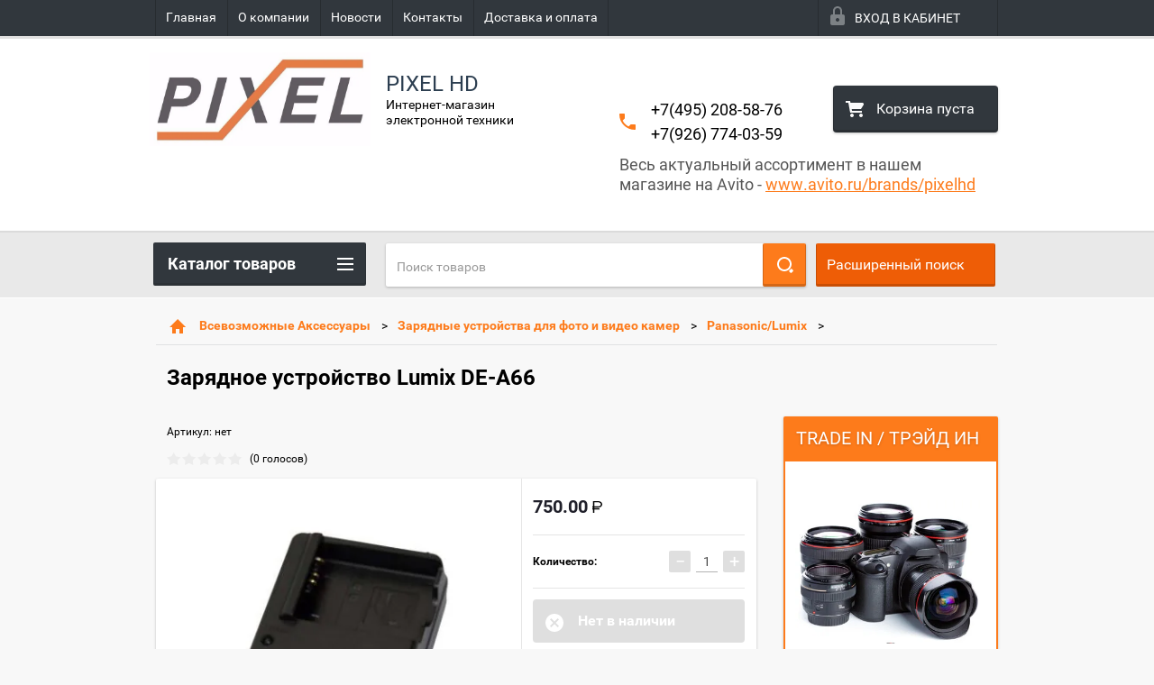

--- FILE ---
content_type: text/html; charset=utf-8
request_url: https://pixelhd.ru/shop/product/zaryadnoye-ustroystvo-lumix-de-a66
body_size: 17733
content:

        <!doctype html>
<html lang="ru">
<head>
<meta charset="utf-8">
<meta name="robots" content="all"/>
<title>Зарядное устройство Lumix DE-A66</title>
<meta name="description" content="Зарядное устройство Lumix DE-A66 для аккумулятора Panasonic Lumix BCG10">
<meta name="keywords" content="Зарядное устройство Lumix DE-A66 для аккумулятора Panasonic Lumix BCG10">
<meta name="SKYPE_TOOLBAR" content="SKYPE_TOOLBAR_PARSER_COMPATIBLE">
<meta name="viewport" content="width=device-width, height=device-height, initial-scale=1.0, maximum-scale=1.0, user-scalable=no">
<meta name="format-detection" content="telephone=no">
<meta http-equiv="x-rim-auto-match" content="none">
<link rel="stylesheet" href="/g/css/styles_articles_tpl.css">
<script src="/g/libs/jquery/1.10.2/jquery.min.js"></script>
<link rel='stylesheet' type='text/css' href='/shared/highslide-4.1.13/highslide.min.css'/>
<script type='text/javascript' src='/shared/highslide-4.1.13/highslide-full.packed.js'></script>
<script type='text/javascript'>
hs.graphicsDir = '/shared/highslide-4.1.13/graphics/';
hs.outlineType = null;
hs.showCredits = false;
hs.lang={cssDirection:'ltr',loadingText:'Загрузка...',loadingTitle:'Кликните чтобы отменить',focusTitle:'Нажмите чтобы перенести вперёд',fullExpandTitle:'Увеличить',fullExpandText:'Полноэкранный',previousText:'Предыдущий',previousTitle:'Назад (стрелка влево)',nextText:'Далее',nextTitle:'Далее (стрелка вправо)',moveTitle:'Передвинуть',moveText:'Передвинуть',closeText:'Закрыть',closeTitle:'Закрыть (Esc)',resizeTitle:'Восстановить размер',playText:'Слайд-шоу',playTitle:'Слайд-шоу (пробел)',pauseText:'Пауза',pauseTitle:'Приостановить слайд-шоу (пробел)',number:'Изображение %1/%2',restoreTitle:'Нажмите чтобы посмотреть картинку, используйте мышь для перетаскивания. Используйте клавиши вперёд и назад'};</script>

            <!-- 46b9544ffa2e5e73c3c971fe2ede35a5 -->
            <script src='/shared/s3/js/lang/ru.js'></script>
            <script src='/shared/s3/js/common.min.js'></script>
        <link rel='stylesheet' type='text/css' href='/shared/s3/css/calendar.css' /><link rel="icon" href="/favicon.ico" type="image/x-icon">
<link rel="apple-touch-icon" href="/touch-icon-iphone.png">
<link rel="apple-touch-icon" sizes="76x76" href="/touch-icon-ipad.png">
<link rel="apple-touch-icon" sizes="120x120" href="/touch-icon-iphone-retina.png">
<link rel="apple-touch-icon" sizes="152x152" href="/touch-icon-ipad-retina.png">
<meta name="msapplication-TileImage" content="/touch-w8-mediumtile.png"/>
<meta name="msapplication-square70x70logo" content="/touch-w8-smalltile.png" />
<meta name="msapplication-square150x150logo" content="/touch-w8-mediumtile.png" />
<meta name="msapplication-wide310x150logo" content="/touch-w8-widetile.png" />
<meta name="msapplication-square310x310logo" content="/touch-w8-largetile.png" />

<!--s3_require-->
<link rel="stylesheet" href="/g/basestyle/1.0.1/user/user.css" type="text/css"/>
<link rel="stylesheet" href="/g/basestyle/1.0.1/user/user.blue.css" type="text/css"/>
<script type="text/javascript" src="/g/basestyle/1.0.1/user/user.js" async></script>
<!--/s3_require-->





        <link rel="stylesheet" type="text/css" href="/g/shop2v2/default/css/theme.less.css">
<style>
.preorder-alert#shop2-alert {
	background-image: none;
}
.preorder-alert #shop-alert-ok {
    display: none!important;
}

</style>


<script type="text/javascript" src="/g/printme.js"></script>
<script type="text/javascript" src="/g/shop2v2/default/js/tpl.js"></script>
<script type="text/javascript" src="/g/shop2v2/default/js/baron.min.js"></script>
<script type="text/javascript" src="/g/templates/shop2/2.23.2/js/shop2.2_new.js"></script>
<script type="text/javascript">shop2.init({"productRefs": [],"apiHash": {"getPromoProducts":"655dd76267cdb03aa712dd4b21dcf01f","getSearchMatches":"79e69a58f9d26da9b030f2738b88a12c","getFolderCustomFields":"709c8ea360f80dd9b94d73a1c894c7a4","getProductListItem":"dde8e316c3781957ffeb41c96ff0563e","cartAddItem":"6b5058e5552885bd9c7e748086ce68d6","cartRemoveItem":"24c9b4dc347989671500716604c1f3f0","cartUpdate":"2e90220967c140a42b346c84024e02e9","cartRemoveCoupon":"3dc098613edc0ec0e4a32bdfa13d955a","cartAddCoupon":"2b62d2665d9748b270be7cb3601dab55","deliveryCalc":"7a7926f58a78cb41a91f07894dd532ed","printOrder":"3cac771876393321d644db5c92ff081c","cancelOrder":"d8ebf3a06f5b7631634beed18ab41396","cancelOrderNotify":"eee6d6cff4f8605af786303b1a1ae679","repeatOrder":"50a44e7f609a23dac2ba458df448d036","paymentMethods":"33e1bd5cb9ee567103a7b1037f172ac3","compare":"74628f0f7ea0ddc95e4db69c42a1e275"},"verId": 1452686,"mode": "product","step": "","uri": "/shop","IMAGES_DIR": "/d/","my": {"list_picture_enlarge":true,"accessory":"\u0410\u043a\u0441\u0441\u0435\u0441\u0441\u0443\u0430\u0440\u044b","kit":"\u041d\u0430\u0431\u043e\u0440","recommend":"\u0420\u0435\u043a\u043e\u043c\u0435\u043d\u0434\u0443\u0435\u043c\u044b\u0435","similar":"\u041f\u043e\u0445\u043e\u0436\u0438\u0435","modification":"\u041c\u043e\u0434\u0438\u0444\u0438\u043a\u0430\u0446\u0438\u0438","unique_values":true,"price_fa_rouble":true}});if (shop2.my.gr_amount_multiplicity) {shop2.options.amountType = 'float';}</script>
<style type="text/css">.product-item-thumb {width: 180px;}.product-item-thumb .product-image, .product-item-simple .product-image {height: 160px;width: 180px;}.product-item-thumb .product-amount .amount-title {width: 84px;}.product-item-thumb .product-price {width: 130px;}.shop2-product .product-side-l {width: 180px;}.shop2-product .product-image {height: 160px;width: 180px;}.shop2-product .product-thumbnails li {width: 50px;height: 50px;}</style>

 	<link rel="stylesheet" href="/t/v1769/images/theme0/theme.scss.css">

<script src="/g/s3/misc/includeform/0.0.2/s3.includeform.js"></script>
<script src="/g/libs/jquery-bxslider/4.2.4/jquery.bxslider.min.js"></script>
<script src="/t/v1769/images/js/animit.js"></script>
<script src="/t/v1769/images/js/jquery.formstyler.min.js"></script>
<script src="/t/v1769/images/js/jquery.waslidemenu.min.js"></script>
<script src="/t/v1769/images/js/jquery.responsiveTabs.min.js"></script>
<script src="/t/v1769/images/js/jquery.nouislider.all.js"></script>
<script src="/t/v1769/images/js/owl.carousel.min.js"></script>
<script src="/t/v1769/images/js/tocca.js"></script>
<script src="/t/v1769/images/js/slideout.js"></script>

<script src="/g/s3/shop2/fly/0.0.1/s3.shop2.fly.js"></script>
<script src="/g/s3/shop2/popup/0.0.1/s3.shop2.popup.js"></script>

<script src="/t/v1769/images/js/main.js" charset="utf-8"></script>

    
        <script>
            $(function(){
                $.s3Shop2Popup();
            });
        </script>
    

<!--[if lt IE 10]>
<script src="/g/libs/ie9-svg-gradient/0.0.1/ie9-svg-gradient.min.js"></script>
<script src="/g/libs/jquery-placeholder/2.0.7/jquery.placeholder.min.js"></script>
<script src="/g/libs/jquery-textshadow/0.0.1/jquery.textshadow.min.js"></script>
<script src="/g/s3/misc/ie/0.0.1/ie.js"></script>
<![endif]-->
<!--[if lt IE 9]>
<script src="/g/libs/html5shiv/html5.js"></script>
<![endif]-->
<link rel="stylesheet" href="/t/v1769/images/css/bdr.addons.scss.css">
</head>
<body>
<div id="site_loader"></div>
<div class="close-left-panel"></div>
<div id="menu" class="mobile-left-panel">
    <div class="site_login_wrap_mobile">
        <div class="shop2-block login-form ">
        <div class="block-title">
                <div class="icon"></div>
                Вход в кабинет</div>
        <div class="for_wa_slide">
                <div class="mobile_title_wrap for_wo">
                        <a class="mobile_title">Вход в кабинет</a>
                        <div class="block-body for_wa_slide">
                        <div class="for_wo cab_title">Вход в кабинет</div>
                        <div class="for_wo">
                                                                        <form method="post" action="/user">
                                                <input type="hidden" name="mode" value="login" />
                                                <div class="row">
                                                        <label class="row_title" for="login">Логин или e-mail:</label>
                                                        <label class="field text"><input type="text" name="login" tabindex="1" value="" /></label>
                                                </div>
                                                <div class="row">
                                                        <label class="row_title" for="password">Пароль:</label>
                                                        <label class="field password"><input type="password" name="password" tabindex="2" value="" /></label>
                                                </div>
                                                <a href="/user/forgot_password">Забыли пароль?</a>
                                                <div class="row_button">
                                                        <button type="submit" class="signin-btn" tabindex="3">Войти</button>
                                                </div>
                                        <re-captcha data-captcha="recaptcha"
     data-name="captcha"
     data-sitekey="6LcNwrMcAAAAAOCVMf8ZlES6oZipbnEgI-K9C8ld"
     data-lang="ru"
     data-rsize="invisible"
     data-type="image"
     data-theme="light"></re-captcha></form>
                                        <div class="clear-container"></div>
                                                <div class="reg_link-wrap">
                                                        <a href="/user/register" class="register">Регистрация</a>
                                                </div>
                                        </div>
                        </div>
                </div>

        </div>
</div>    </div>
    <div class="categories-wrap_mobile">
        <ul class="categories_mobile">
                <li class="categories_title">Каталог товаров</li>
                                                                                                                                                                                                                                                                                                            <li class="sublevel"><a class="has_sublayer" href="/shop/folder/fotoapparaty-i-videokamery">Фототехника</a>
                                                                                                                                                                                                                                                                                                                                <ul>
                                                <li class="parrent_name"><a href="/shop/folder/fotoapparaty-i-videokamery">Фототехника</a></li>
                                        	                                                                                                           <li ><a href="/shop/folder/zerkalnyye-fotoappraty">Зеркальные фотоаппараты</a>
                                                                                                                                                                                                                                                                                                                                </li>
                                                                                                                                                                                              <li ><a href="/shop/folder/kompaktnyye-fotoapparaty">Компактные фотоаппараты</a>
                                                                                                                                                                                                                                                                                                                                </li>
                                                                                             </ul></li>
                                                                                                                                                                                              <li ><a href="/shop/folder/drones">Квадрокоптеры (дроны)</a>
                                                                                                                                                                                                                                                                                                                                </li>
                                                                                                                                                                                              <li class="sublevel"><a class="has_sublayer" href="/shop/folder/videokamery">Видеокамеры</a>
                                                                                                                                                                                                                                                                                                                                <ul>
                                                <li class="parrent_name"><a href="/shop/folder/videokamery">Видеокамеры</a></li>
                                        	                                                                                                           <li ><a href="/shop/folder/professionalnyye-videokamery">Профессиональные видеокамеры</a>
                                                                                                                                                                                                                                                                                                                                </li>
                                                                                                                                                                                              <li ><a href="/shop/folder/ekshenkamery">Экшенкамеры</a>
                                                                                                                                                                                                                                                                                                                                </li>
                                                                                             </ul></li>
                                                                                                                                                                                              <li class="sublevel"><a class="has_sublayer" href="/shop/folder/ob-yektivy">Объективы</a>
                                                                                                                                                                                                                                                                                                                                <ul>
                                                <li class="parrent_name"><a href="/shop/folder/ob-yektivy">Объективы</a></li>
                                        	                                                                                                           <li ><a href="/shop/folder/canon-ob-yektivy">Объективы для Canon</a>
                                                                                                                                                                                                                                                                                                                                </li>
                                                                                                                                                                                              <li ><a href="/shop/folder/ob-yektivy-dlya-nikon">Объективы для Nikon</a>
                                                                                                                                                                                                                                                                                                                                </li>
                                                                                                                                                                                              <li ><a href="/shop/folder/ob-yektivy-dlya-sony-e">Объективы для Sony E</a>
                                                                                                                                                                                                                                                                                                                                </li>
                                                                                                                                                                                              <li ><a href="/shop/folder/ob-yektivy-dlya-panasonic/olympus">Объективы для Panasonic/Olympus</a>
                                                                                                                                                                                                                                                                                                                                </li>
                                                                                                                                                                                              <li ><a href="/shop/folder/canon-eos-m">Canon EOS M</a>
                                                                                                                                                                                                                                                                                                                                </li>
                                                                                             </ul></li>
                                                                                                                                                                                              <li class="sublevel"><a class="has_sublayer" href="/shop/folder/aksessuary">Всевозможные Аксессуары</a>
                                                                                                                                                                                                                                                                                                                                <ul>
                                                <li class="parrent_name"><a href="/shop/folder/aksessuary">Всевозможные Аксессуары</a></li>
                                        	                                                                                                           <li class="sublevel"><a class="has_sublayer" href="/shop/folder/akkumulyatory-dlya-foto-i-videokamer">Аккумуляторы для фото и видеокамер</a>
                                                                                                                                                                                                                                                                                                                                <ul>
                                                <li class="parrent_name"><a href="/shop/folder/akkumulyatory-dlya-foto-i-videokamer">Аккумуляторы для фото и видеокамер</a></li>
                                        	                                                                                                           <li ><a href="/shop/folder/akkumulyatory-dlya-fotoapparatov-i-video-kamer-canon">Canon</a>
                                                                                                                                                                                                                                                                                                                                </li>
                                                                                                                                                                                              <li ><a href="/shop/folder/akkumulyatory-dlya-fotoapparatov-i-video-kamer-nikon">Nikon</a>
                                                                                                                                                                                                                                                                                                                                </li>
                                                                                                                                                                                              <li ><a href="/shop/folder/akkumulyatory-dlya-fotoapparatov-i-video-kamer-sony">Sony</a>
                                                                                                                                                                                                                                                                                                                                </li>
                                                                                                                                                                                              <li ><a href="/shop/folder/panasonic-lumix">Panasonic/Lumix</a>
                                                                                                                                                                                                                                                                                                                                </li>
                                                                                                                                                                                              <li ><a href="/shop/folder/akkumulyatory-dlya-fotoapparatov-i-video-kamer-olympus">Olympus</a>
                                                                                                                                                                                                                                                                                                                                </li>
                                                                                                                                                                                              <li ><a href="/shop/folder/akkumulyatory-dlya-fotoapparatov-i-video-kamer-fujifilm">Fujifilm</a>
                                                                                                                                                                                                                                                                                                                                </li>
                                                                                                                                                                                              <li ><a href="/shop/folder/akkumulyatory-dlya-fotoapparatov-i-video-kamer-samsung">Samsung</a>
                                                                                                                                                                                                                                                                                                                                </li>
                                                                                                                                                                                              <li ><a href="/shop/folder/akkumulyatory-videokamer-jvc">JVC</a>
                                                                                                                                                                                                                                                                                                                                </li>
                                                                                                                                                                                              <li ><a href="/shop/folder/casio-1">Casio</a>
                                                                                                                                                                                                                                                                                                                                </li>
                                                                                             </ul></li>
                                                                                                                                                                                              <li class="sublevel"><a class="has_sublayer" href="/shop/folder/zaryadnyye-ustroystva-dlya-foto-i-video-kamer">Зарядные устройства для фото и видео камер</a>
                                                                                                                                                                                                                                                                                                                                <ul>
                                                <li class="parrent_name"><a href="/shop/folder/zaryadnyye-ustroystva-dlya-foto-i-video-kamer">Зарядные устройства для фото и видео камер</a></li>
                                        	                                                                                                           <li ><a href="/shop/folder/canon">Canon</a>
                                                                                                                                                                                                                                                                                                                                </li>
                                                                                                                                                                                              <li ><a href="/shop/folder/nikon">Nikon</a>
                                                                                                                                                                                                                                                                                                                                </li>
                                                                                                                                                                                              <li ><a href="/shop/folder/sony">Sony</a>
                                                                                                                                                                                                                                                                                                                                </li>
                                                                                                                                                                                              <li ><a href="/shop/folder/panasonic/lumix">Panasonic/Lumix</a>
                                                                                                                                                                                                                                                                                                                                </li>
                                                                                                                                                                                              <li ><a href="/shop/folder/olympus">Olympus</a>
                                                                                                                                                                                                                                                                                                                                </li>
                                                                                                                                                                                              <li ><a href="/shop/folder/fujifilm">Fujifilm</a>
                                                                                                                                                                                                                                                                                                                                </li>
                                                                                                                                                                                              <li ><a href="/shop/folder/casio">Casio</a>
                                                                                                                                                                                                                                                                                                                                </li>
                                                                                             </ul></li>
                                                                                                                                                                                              <li ><a href="/shop/folder/filtry-dlya-ob-yektivov">Фильтры для объективов</a>
                                                                                                                                                                                                                                                                                                                                </li>
                                                                                                                                                                                              <li ><a href="/shop/folder/kabeli-usb-a-v-hdmi-firewire">Кабели USB, A/V, HDMI, FireWire</a>
                                                                                                                                                                                                                                                                                                                                </li>
                                                                                                                                                                                              <li ><a href="/shop/folder/perekhodnyye-koltsa,-adaptery">Переходные кольца, адаптеры</a>
                                                                                                                                                                                                                                                                                                                                </li>
                                                                                                                                                                                              <li ><a href="/shop/folder/aksessuary-dlya-gopro">Аксессуары для GoPro</a>
                                                                                                                                                                                                                                                                                                                                </li>
                                                                                             </ul></li>
                                                                                                                                                                                              <li class="sublevel"><a class="has_sublayer" href="/shop/folder/retrotekhnika">РЕТРОТЕХНИКА</a>
                                                                                                                                                                                                                                                                                                                                <ul>
                                                <li class="parrent_name"><a href="/shop/folder/retrotekhnika">РЕТРОТЕХНИКА</a></li>
                                        	                                                                                                           <li ><a href="/shop/folder/ob-yektivy-2">Объективы</a>
                                                                                                                                                                                                                                                                                                                                </li>
                                                                                             </ul></li>
                                                                                                                                                                                              <li ><a href="/shop/folder/proektory">Проекторы</a>
                                                                                                                                                                                                                              </li>
                </ul>
    </div>
            <ul class="top-menu_mobile">
                            <li><a href="/" >Главная</a></li>
                            <li><a href="/o-kompanii" >О компании</a></li>
                            <li><a href="/novosti" >Новости</a></li>
                            <li><a href="/kontakty" >Контакты</a></li>
                            <li><a href="/dostavka-i-oplata" >Доставка и оплата</a></li>
                    </ul>
                <ul class="left-menu_mobile">
                            <li><a href="/" >PixelHD</a></li>
                            <li><a href="/doska-obyavleniy" >Доска объявлений</a></li>
                            <li><a href="/stati" >Статьи</a></li>
                    </ul>
        <div class="mobile-panel-button--close"></div>
</div>
<div class="mobile-left-panel-filter">
    
</div>
<div class="mobile-right-panel">
            
    
<div class="shop2-block search-form ">
        <div class="block-title">
        <div class="title">Расширенный поиск</div>
        </div>
        <div class="block-body">
                <form action="/shop/search" enctype="multipart/form-data">
                        <input type="hidden" name="sort_by" value=""/>

                                                        <div class="row">
                                        <label class="row-title" for="shop2-name">Название:</label>
                                        <input autocomplete="off" type="text" class="type_text" name="s[name]" size="20" value="" />
                                </div>
                        
                        
                                <div class="row search_price range_slider_wrapper">
                                        <div class="row-title">Цена (руб.):</div>
                                        <div class="price_range">
                                                <input name="s[price][min]" type="tel" size="5" class="small low" value="0" />
                                                <input name="s[price][max]" type="tel" size="5" class="small hight" value="40000" />
                                        </div>
                                        <div class="input_range_slider"></div>
                                </div>

                        
                                                        <div class="row">
                                        <label class="row-title" for="shop2-article">Артикул:</label>
                                        <input type="text" class="type_text" name="s[article]" value="" />
                                </div>
                        
                                                        <div class="row">
                                        <label class="row-title" for="shop2-text">Текст:</label>
                                        <input type="text" autocomplete="off" class="type_text" name="search_text" size="20" value="" />
                                </div>
                        

                                                        <div class="row">
                                        <div class="row-title">Выберите категорию:</div>
                                        <select name="s[folder_id]" data-placeholder="Все">
                                                <option value="">Все</option>
                                                                                                                                                                                                                                                    <option value="378826441" >
                                         Фототехника
                                    </option>
                                                                                                                                                                            <option value="378823841" >
                                        &raquo; Зеркальные фотоаппараты
                                    </option>
                                                                                                                                                                            <option value="378824041" >
                                        &raquo; Компактные фотоаппараты
                                    </option>
                                                                                                                                                                            <option value="385750641" >
                                         Квадрокоптеры (дроны)
                                    </option>
                                                                                                                                                                            <option value="378824841" >
                                         Видеокамеры
                                    </option>
                                                                                                                                                                            <option value="386177841" >
                                        &raquo; Профессиональные видеокамеры
                                    </option>
                                                                                                                                                                            <option value="385753041" >
                                        &raquo; Экшенкамеры
                                    </option>
                                                                                                                                                                            <option value="385753241" >
                                         Объективы
                                    </option>
                                                                                                                                                                            <option value="386159041" >
                                        &raquo; Объективы для Canon
                                    </option>
                                                                                                                                                                            <option value="386159241" >
                                        &raquo; Объективы для Nikon
                                    </option>
                                                                                                                                                                            <option value="386171841" >
                                        &raquo; Объективы для Sony E
                                    </option>
                                                                                                                                                                            <option value="386172841" >
                                        &raquo; Объективы для Panasonic/Olympus
                                    </option>
                                                                                                                                                                            <option value="105720304" >
                                        &raquo; Canon EOS M
                                    </option>
                                                                                                                                                                            <option value="385755441" >
                                         Всевозможные Аксессуары
                                    </option>
                                                                                                                                                                            <option value="387067041" >
                                        &raquo; Аккумуляторы для фото и видеокамер
                                    </option>
                                                                                                                                                                            <option value="389089441" >
                                        &raquo;&raquo; Canon
                                    </option>
                                                                                                                                                                            <option value="389089841" >
                                        &raquo;&raquo; Nikon
                                    </option>
                                                                                                                                                                            <option value="389090041" >
                                        &raquo;&raquo; Sony
                                    </option>
                                                                                                                                                                            <option value="389090441" >
                                        &raquo;&raquo; Panasonic/Lumix
                                    </option>
                                                                                                                                                                            <option value="389090641" >
                                        &raquo;&raquo; Olympus
                                    </option>
                                                                                                                                                                            <option value="389091041" >
                                        &raquo;&raquo; Fujifilm
                                    </option>
                                                                                                                                                                            <option value="389091441" >
                                        &raquo;&raquo; Samsung
                                    </option>
                                                                                                                                                                            <option value="389091641" >
                                        &raquo;&raquo; JVC
                                    </option>
                                                                                                                                                                            <option value="390223841" >
                                        &raquo;&raquo; Casio
                                    </option>
                                                                                                                                                                            <option value="387079841" >
                                        &raquo; Зарядные устройства для фото и видео камер
                                    </option>
                                                                                                                                                                            <option value="390214441" >
                                        &raquo;&raquo; Canon
                                    </option>
                                                                                                                                                                            <option value="390214641" >
                                        &raquo;&raquo; Nikon
                                    </option>
                                                                                                                                                                            <option value="390214841" >
                                        &raquo;&raquo; Sony
                                    </option>
                                                                                                                                                                            <option value="390215041" >
                                        &raquo;&raquo; Panasonic/Lumix
                                    </option>
                                                                                                                                                                            <option value="390215641" >
                                        &raquo;&raquo; Olympus
                                    </option>
                                                                                                                                                                            <option value="390215841" >
                                        &raquo;&raquo; Fujifilm
                                    </option>
                                                                                                                                                                            <option value="390216041" >
                                        &raquo;&raquo; Casio
                                    </option>
                                                                                                                                                                            <option value="387080041" >
                                        &raquo; Фильтры для объективов
                                    </option>
                                                                                                                                                                            <option value="387084641" >
                                        &raquo; Кабели USB, A/V, HDMI, FireWire
                                    </option>
                                                                                                                                                                            <option value="387085241" >
                                        &raquo; Переходные кольца, адаптеры
                                    </option>
                                                                                                                                                                            <option value="387095241" >
                                        &raquo; Аксессуары для GoPro
                                    </option>
                                                                                                                                                                            <option value="385755841" >
                                         РЕТРОТЕХНИКА
                                    </option>
                                                                                                                                                                            <option value="19681815" >
                                        &raquo; Объективы
                                    </option>
                                                                                                                                                                            <option value="70910105" >
                                         Проекторы
                                    </option>
                                                                                                                        </select>
                                </div>

                                <div id="shop2_search_custom_fields" class="shop2_search_custom_fields"></div>
                        
                        
                                                        <div class="row">
                                        <div class="row-title">Производитель:</div>
                                        <select name="s[vendor_id]" data-placeholder="Все">
                                                <option value="">Все</option>
                                                            <option value="108838441" >Canon</option>
                                                            <option value="117683041" >Casio</option>
                                                            <option value="34837301" >Dji</option>
                                                            <option value="116180841" >Fujifilm</option>
                                                            <option value="3398215" >google chromecast</option>
                                                            <option value="21204504" >GoPro</option>
                                                            <option value="117872641" >JVC</option>
                                                            <option value="108838641" >Nikon</option>
                                                            <option value="114296241" >Olympus</option>
                                                            <option value="108839041" >Panasonic</option>
                                                            <option value="117569441" >Samsung</option>
                                                            <option value="9290615" >Sigma</option>
                                                            <option value="108838841" >Sony</option>
                                                            <option value="13598905" >ViewSonic</option>
                                                                    </select>
                                </div>
                        
                        														    <div class="row">
							        <div class="row-title">Новинка:</div>
							            							            <select name="s[_flags][2]">
							            <option value="">Все</option>
							            <option value="1">да</option>
							            <option value="0">нет</option>
							        </select>
							    </div>
					    																					    <div class="row">
							        <div class="row-title">Спецпредложение:</div>
							            							            <select name="s[_flags][1]">
							            <option value="">Все</option>
							            <option value="1">да</option>
							            <option value="0">нет</option>
							        </select>
							    </div>
					    							
                                                        <div class="row">
                                        <div class="row-title">Результатов на странице:</div>
                                        <select name="s[products_per_page]">
                                                                                                                                                                            <option value="5">5</option>
                                                                                                                            <option value="20">20</option>
                                                                                                                            <option value="35">35</option>
                                                                                                                            <option value="50">50</option>
                                                                                                                            <option value="65">65</option>
                                                                                                                            <option value="80">80</option>
                                                                                                                            <option value="95">95</option>
                                                                            </select>
                                </div>
                        
                        <div class="clear-container"></div>
                        <div class="row_button">
                                <div class="close_search_form">Закрыть</div>
                                <button type="submit" class="search-btn">Найти</button>
                        </div>
                <re-captcha data-captcha="recaptcha"
     data-name="captcha"
     data-sitekey="6LcNwrMcAAAAAOCVMf8ZlES6oZipbnEgI-K9C8ld"
     data-lang="ru"
     data-rsize="invisible"
     data-type="image"
     data-theme="light"></re-captcha></form>
                <div class="clear-container"></div>
        </div>
</div><!-- Search Form --></div>
<div id="panel" class="site-wrapper product_page">
    <div class="panel-shadow1"></div>
    <div class="panel-shadow2"></div>
    <div class="panel-shadow3"></div>
    <header role="banner" class="header">
        <div class="empty-block" style="height: 72px;"></div>
        <div class="top-panel-wrap">
            <div class="mobile-panel-button">
                <div class="mobile-panel-button--open"></div>
            </div>
            <div class="shop2-cart-preview_mobile">
                <div class="shop2-cart-preview order-btn empty-cart"> <!-- empty-cart -->
        <div class="shop2-block cart-preview">
                <div class="open_button"></div>
                <div class="close_button"></div>

                <div class="block-body">
                                                <div class="empty_cart_title">Корзина пуста</div>
                                    <a href="/shop/cart" class="link_to_cart">Оформить заказ</a>
                        <a href="/shop/cart" class="link_to_cart_mobile"></a>
                </div>

        </div>
</div><!-- Cart Preview -->
            </div>
            <div class="search-panel-wrap_mobile">
                <div class="push-to-search"></div>
            </div>
            <div class="search-area_mobile">
                <div class="text_input-wrap">
                    <form action="/shop/search" enctype="multipart/form-data" class="text_input-wrap_in">
                        <input class="with_clear_type" type="search" placeholder="Название товара" name="s[name]" size="20" id="shop2-name" value="">
                        <div class="clear_type-form"></div>
                    <re-captcha data-captcha="recaptcha"
     data-name="captcha"
     data-sitekey="6LcNwrMcAAAAAOCVMf8ZlES6oZipbnEgI-K9C8ld"
     data-lang="ru"
     data-rsize="invisible"
     data-type="image"
     data-theme="light"></re-captcha></form>
                </div>
                <div class="search-more-button">
                    <div class="search-open-button">
                        <div class="icon">
                            <div class="first-line"></div>
                            <div class="second-line"></div>
                            <div class="third-line"></div>
                        </div>
                        <div class="title">Расширенный поиск</div>
                    </div>
                </div>
            </div>
            <div class="max-width-wrapper">
                                   <ul class="top-menu">
                                                    <li><a href="/" >Главная</a></li>
                                                    <li><a href="/o-kompanii" >О компании</a></li>
                                                    <li><a href="/novosti" >Новости</a></li>
                                                    <li><a href="/kontakty" >Контакты</a></li>
                                                    <li><a href="/dostavka-i-oplata" >Доставка и оплата</a></li>
                                            </ul>
                
                <div class="site_login_wrap">
                    <div class="shop2-block login-form ">
        <div class="block-title">
                <div class="icon"></div>
                Вход в кабинет</div>
        <div class="for_wa_slide">
                <div class="mobile_title_wrap for_wo">
                        <a class="mobile_title">Вход в кабинет</a>
                        <div class="block-body for_wa_slide">
                        <div class="for_wo cab_title">Вход в кабинет</div>
                        <div class="for_wo">
                                                                        <form method="post" action="/user">
                                                <input type="hidden" name="mode" value="login" />
                                                <div class="row">
                                                        <label class="row_title" for="login">Логин или e-mail:</label>
                                                        <label class="field text"><input type="text" name="login" tabindex="1" value="" /></label>
                                                </div>
                                                <div class="row">
                                                        <label class="row_title" for="password">Пароль:</label>
                                                        <label class="field password"><input type="password" name="password" tabindex="2" value="" /></label>
                                                </div>
                                                <a href="/user/forgot_password">Забыли пароль?</a>
                                                <div class="row_button">
                                                        <button type="submit" class="signin-btn" tabindex="3">Войти</button>
                                                </div>
                                        <re-captcha data-captcha="recaptcha"
     data-name="captcha"
     data-sitekey="6LcNwrMcAAAAAOCVMf8ZlES6oZipbnEgI-K9C8ld"
     data-lang="ru"
     data-rsize="invisible"
     data-type="image"
     data-theme="light"></re-captcha></form>
                                        <div class="clear-container"></div>
                                                <div class="reg_link-wrap">
                                                        <a href="/user/register" class="register">Регистрация</a>
                                                </div>
                                        </div>
                        </div>
                </div>

        </div>
</div>                </div>
            </div>
        </div>
        <div class="max-width-wrapper">
        	            <div class="company-name-wrap ">
                                	<div class="logo-pic"><a href="http://pixelhd.ru"><img src="/d/i.jpg" alt="PIXEL HD"></a></div> 
                                                <div class="logo-text-wrap">
                	<div class="logo-text">
                		<div class="company_name">PIXEL HD</div> 
                		<div class="logo-desc">Интернет-магазин электронной техники</div>                	</div>
                </div>
                            </div>
                        <div class="right-header-area">
                                    <div class="header_phones">
													<div><a href="tel:+7(495) 208-58-76">+7(495) 208-58-76</a></div>
													<div><a href="tel:+7(926) 774-03-59">+7(926) 774-03-59</a></div>
						                    </div>
                                <div class="shop2-cart-preview order-btn empty-cart"> <!-- empty-cart -->
        <div class="shop2-block cart-preview">
                <div class="open_button"></div>
                <div class="close_button"></div>

                <div class="block-body">
                                                <div class="empty_cart_title">Корзина пуста</div>
                                    <a href="/shop/cart" class="link_to_cart">Оформить заказ</a>
                        <a href="/shop/cart" class="link_to_cart_mobile"></a>
                </div>

        </div>
</div><!-- Cart Preview -->
                	<div class="link_top">
							Весь актуальный
ассортимент в нашем <br> магазине на Avito - <a href="https://www.avito.ru/brands/pixelhd">www.avito.ru/brands/pixelhd</a>
						</div>
            </div>
        </div>
    </header><!-- .header-->
    <div class="content-wrapper clear-self not_main_page">
        <main role="main" class="main">
            <div class="content">
                <div class="content-inner">
                    <div class="shop-search-panel">
                        <form class="search-products-lite" action="/shop/search" enctype="multipart/form-data">
                            <input type="text" placeholder="Поиск товаров" autocomplete="off" name="s[name]" value="">
                            <button class="push_to_search" type="submit"></button>
                        <re-captcha data-captcha="recaptcha"
     data-name="captcha"
     data-sitekey="6LcNwrMcAAAAAOCVMf8ZlES6oZipbnEgI-K9C8ld"
     data-lang="ru"
     data-rsize="invisible"
     data-type="image"
     data-theme="light"></re-captcha></form>
                        <div class="search-products-basic">
                                    
    
<div class="shop2-block search-form ">
        <div class="block-title">
        <div class="title">Расширенный поиск</div>
        </div>
        <div class="block-body">
                <form action="/shop/search" enctype="multipart/form-data">
                        <input type="hidden" name="sort_by" value=""/>

                                                        <div class="row">
                                        <label class="row-title" for="shop2-name">Название:</label>
                                        <input autocomplete="off" type="text" class="type_text" name="s[name]" size="20" value="" />
                                </div>
                        
                        
                                <div class="row search_price range_slider_wrapper">
                                        <div class="row-title">Цена (руб.):</div>
                                        <div class="price_range">
                                                <input name="s[price][min]" type="tel" size="5" class="small low" value="0" />
                                                <input name="s[price][max]" type="tel" size="5" class="small hight" value="40000" />
                                        </div>
                                        <div class="input_range_slider"></div>
                                </div>

                        
                                                        <div class="row">
                                        <label class="row-title" for="shop2-article">Артикул:</label>
                                        <input type="text" class="type_text" name="s[article]" value="" />
                                </div>
                        
                                                        <div class="row">
                                        <label class="row-title" for="shop2-text">Текст:</label>
                                        <input type="text" autocomplete="off" class="type_text" name="search_text" size="20" value="" />
                                </div>
                        

                                                        <div class="row">
                                        <div class="row-title">Выберите категорию:</div>
                                        <select name="s[folder_id]" data-placeholder="Все">
                                                <option value="">Все</option>
                                                                                                                                                                                                                                                    <option value="378826441" >
                                         Фототехника
                                    </option>
                                                                                                                                                                            <option value="378823841" >
                                        &raquo; Зеркальные фотоаппараты
                                    </option>
                                                                                                                                                                            <option value="378824041" >
                                        &raquo; Компактные фотоаппараты
                                    </option>
                                                                                                                                                                            <option value="385750641" >
                                         Квадрокоптеры (дроны)
                                    </option>
                                                                                                                                                                            <option value="378824841" >
                                         Видеокамеры
                                    </option>
                                                                                                                                                                            <option value="386177841" >
                                        &raquo; Профессиональные видеокамеры
                                    </option>
                                                                                                                                                                            <option value="385753041" >
                                        &raquo; Экшенкамеры
                                    </option>
                                                                                                                                                                            <option value="385753241" >
                                         Объективы
                                    </option>
                                                                                                                                                                            <option value="386159041" >
                                        &raquo; Объективы для Canon
                                    </option>
                                                                                                                                                                            <option value="386159241" >
                                        &raquo; Объективы для Nikon
                                    </option>
                                                                                                                                                                            <option value="386171841" >
                                        &raquo; Объективы для Sony E
                                    </option>
                                                                                                                                                                            <option value="386172841" >
                                        &raquo; Объективы для Panasonic/Olympus
                                    </option>
                                                                                                                                                                            <option value="105720304" >
                                        &raquo; Canon EOS M
                                    </option>
                                                                                                                                                                            <option value="385755441" >
                                         Всевозможные Аксессуары
                                    </option>
                                                                                                                                                                            <option value="387067041" >
                                        &raquo; Аккумуляторы для фото и видеокамер
                                    </option>
                                                                                                                                                                            <option value="389089441" >
                                        &raquo;&raquo; Canon
                                    </option>
                                                                                                                                                                            <option value="389089841" >
                                        &raquo;&raquo; Nikon
                                    </option>
                                                                                                                                                                            <option value="389090041" >
                                        &raquo;&raquo; Sony
                                    </option>
                                                                                                                                                                            <option value="389090441" >
                                        &raquo;&raquo; Panasonic/Lumix
                                    </option>
                                                                                                                                                                            <option value="389090641" >
                                        &raquo;&raquo; Olympus
                                    </option>
                                                                                                                                                                            <option value="389091041" >
                                        &raquo;&raquo; Fujifilm
                                    </option>
                                                                                                                                                                            <option value="389091441" >
                                        &raquo;&raquo; Samsung
                                    </option>
                                                                                                                                                                            <option value="389091641" >
                                        &raquo;&raquo; JVC
                                    </option>
                                                                                                                                                                            <option value="390223841" >
                                        &raquo;&raquo; Casio
                                    </option>
                                                                                                                                                                            <option value="387079841" >
                                        &raquo; Зарядные устройства для фото и видео камер
                                    </option>
                                                                                                                                                                            <option value="390214441" >
                                        &raquo;&raquo; Canon
                                    </option>
                                                                                                                                                                            <option value="390214641" >
                                        &raquo;&raquo; Nikon
                                    </option>
                                                                                                                                                                            <option value="390214841" >
                                        &raquo;&raquo; Sony
                                    </option>
                                                                                                                                                                            <option value="390215041" >
                                        &raquo;&raquo; Panasonic/Lumix
                                    </option>
                                                                                                                                                                            <option value="390215641" >
                                        &raquo;&raquo; Olympus
                                    </option>
                                                                                                                                                                            <option value="390215841" >
                                        &raquo;&raquo; Fujifilm
                                    </option>
                                                                                                                                                                            <option value="390216041" >
                                        &raquo;&raquo; Casio
                                    </option>
                                                                                                                                                                            <option value="387080041" >
                                        &raquo; Фильтры для объективов
                                    </option>
                                                                                                                                                                            <option value="387084641" >
                                        &raquo; Кабели USB, A/V, HDMI, FireWire
                                    </option>
                                                                                                                                                                            <option value="387085241" >
                                        &raquo; Переходные кольца, адаптеры
                                    </option>
                                                                                                                                                                            <option value="387095241" >
                                        &raquo; Аксессуары для GoPro
                                    </option>
                                                                                                                                                                            <option value="385755841" >
                                         РЕТРОТЕХНИКА
                                    </option>
                                                                                                                                                                            <option value="19681815" >
                                        &raquo; Объективы
                                    </option>
                                                                                                                                                                            <option value="70910105" >
                                         Проекторы
                                    </option>
                                                                                                                        </select>
                                </div>

                                <div id="shop2_search_custom_fields" class="shop2_search_custom_fields"></div>
                        
                        
                                                        <div class="row">
                                        <div class="row-title">Производитель:</div>
                                        <select name="s[vendor_id]" data-placeholder="Все">
                                                <option value="">Все</option>
                                                            <option value="108838441" >Canon</option>
                                                            <option value="117683041" >Casio</option>
                                                            <option value="34837301" >Dji</option>
                                                            <option value="116180841" >Fujifilm</option>
                                                            <option value="3398215" >google chromecast</option>
                                                            <option value="21204504" >GoPro</option>
                                                            <option value="117872641" >JVC</option>
                                                            <option value="108838641" >Nikon</option>
                                                            <option value="114296241" >Olympus</option>
                                                            <option value="108839041" >Panasonic</option>
                                                            <option value="117569441" >Samsung</option>
                                                            <option value="9290615" >Sigma</option>
                                                            <option value="108838841" >Sony</option>
                                                            <option value="13598905" >ViewSonic</option>
                                                                    </select>
                                </div>
                        
                        														    <div class="row">
							        <div class="row-title">Новинка:</div>
							            							            <select name="s[_flags][2]">
							            <option value="">Все</option>
							            <option value="1">да</option>
							            <option value="0">нет</option>
							        </select>
							    </div>
					    																					    <div class="row">
							        <div class="row-title">Спецпредложение:</div>
							            							            <select name="s[_flags][1]">
							            <option value="">Все</option>
							            <option value="1">да</option>
							            <option value="0">нет</option>
							        </select>
							    </div>
					    							
                                                        <div class="row">
                                        <div class="row-title">Результатов на странице:</div>
                                        <select name="s[products_per_page]">
                                                                                                                                                                            <option value="5">5</option>
                                                                                                                            <option value="20">20</option>
                                                                                                                            <option value="35">35</option>
                                                                                                                            <option value="50">50</option>
                                                                                                                            <option value="65">65</option>
                                                                                                                            <option value="80">80</option>
                                                                                                                            <option value="95">95</option>
                                                                            </select>
                                </div>
                        
                        <div class="clear-container"></div>
                        <div class="row_button">
                                <div class="close_search_form">Закрыть</div>
                                <button type="submit" class="search-btn">Найти</button>
                        </div>
                <re-captcha data-captcha="recaptcha"
     data-name="captcha"
     data-sitekey="6LcNwrMcAAAAAOCVMf8ZlES6oZipbnEgI-K9C8ld"
     data-lang="ru"
     data-rsize="invisible"
     data-type="image"
     data-theme="light"></re-captcha></form>
                <div class="clear-container"></div>
        </div>
</div><!-- Search Form -->                        </div>
                    </div>
                                            <div class="page_path_wrap">
                        <div class="page-path"><div class="long_path"><a class="to_home" href="/"></a>><a href="/shop/folder/aksessuary">Всевозможные Аксессуары</a>><a href="/shop/folder/zaryadnyye-ustroystva-dlya-foto-i-video-kamer">Зарядные устройства для фото и видео камер</a>><a href="/shop/folder/panasonic/lumix">Panasonic/Lumix</a>>Lumix DE-A66</div></div>                        <div class="site_topic"><h1>Зарядное устройство Lumix DE-A66</h1></div>
                    </div>
                                                            <div class="content_area " >
                        
        
        

<style>
	.shop-pricelist .shop-product-amount input[type=text], .product-amount .shop-product-amount input[type=text] {
		display: inline-block;
		vertical-align: middle;
		width: 24px;
		height: 23px;
		font-size: 14px;
		color: #484848;
		background: none;
		font-family: 'roboto-r';
		border: none;
		border-bottom: 1px solid #b2b2b2;
		margin: 0 6px;
		padding: 0;
		text-align: center;
	}
</style>


        
                
                                                        
                        
                                                        
                        
                                                        
                        
                
                                        


	
					
	
	
					<div class="shop2-product-article"><span>Артикул:</span> нет</div>
	
	        
        <div class="tpl-rating-block" style="margin-bottom: 10px;"><div class="tpl-stars" style="display: inline-block; vertical-align: middle;"><div class="tpl-rating" style="width: 0%;"></div></div><span class="rating_count">(0 голосов)</span></div>
<form
        method="post"
        action="/shop?mode=cart&amp;action=add"
        accept-charset="utf-8"
        class="shop-product">

        <input type="hidden" name="kind_id" value="1599969841"/>
        <input type="hidden" name="product_id" value="1332434641"/>
        <input type="hidden" name="meta" value='null'/>

        <div class="product-side-left">
                <div class="product_images_wrap">
                        <div class="product-image">
                                                                                                <a class="light_gallery" href="/d/lumix_de-a66_bcg10.jpg">
                                        <img src="/thumb/2/lX3CvF0XqFMPb9YevX4WdA/500r500/d/lumix_de-a66_bcg10.jpg" alt="Lumix DE-A66" title="Lumix DE-A66" />
                                </a>
                                
                                <div class="product-label">
                                                                                                                                                        </div>

                        </div>
                                        </div>
				<script src="https://yastatic.net/es5-shims/0.0.2/es5-shims.min.js"></script>
				<script src="https://yastatic.net/share2/share.js"></script>
 				<div class="shara1">
					<div class="ya-share2" data-services="messenger,vkontakte,odnoklassniki,telegram,viber,whatsapp"></div>
				</div>
        </div>
        <div class="product-side-right">

                                                                <div class="form-add">
                                <div class="product-price one_price">
                                                
                                                <div class="price-current">
                <strong>750.00</strong>                         <em class="rouble_icon">
                                <svg preserveAspectRatio="xMidYMid" width="11" height="13" viewBox="0 0 11 13">
                    <path d="M6.826,7.150 C9.125,7.150 10.989,5.549 10.989,3.575 C10.989,1.601 9.125,0.000 6.826,0.000 C6.826,0.000 0.771,0.000 0.771,0.000 C0.771,0.000 0.771,5.850 0.771,5.850 C0.771,5.850 0.014,5.850 0.014,5.850 C0.014,5.850 0.014,7.150 0.014,7.150 C0.014,7.150 0.771,7.150 0.771,7.150 C0.771,7.150 0.771,7.930 0.771,7.930 C0.771,7.930 0.014,7.930 0.014,7.930 C0.014,7.930 0.014,9.230 0.014,9.230 C0.014,9.230 0.771,9.230 0.771,9.230 C0.771,9.230 0.771,13.000 0.771,13.000 C0.771,13.000 2.285,13.000 2.285,13.000 C2.285,13.000 2.285,9.230 2.285,9.230 C2.285,9.230 8.037,9.230 8.037,9.230 C8.037,9.230 8.037,7.930 8.037,7.930 C8.037,7.930 2.285,7.930 2.285,7.930 C2.285,7.930 2.285,7.150 2.285,7.150 C2.285,7.150 6.826,7.150 6.826,7.150 ZM2.285,1.300 C2.285,1.300 6.826,1.300 6.826,1.300 C8.289,1.300 9.475,2.319 9.475,3.575 C9.475,4.831 8.289,5.850 6.826,5.850 C6.826,5.850 2.285,5.850 2.285,5.850 C2.285,5.850 2.285,1.300 2.285,1.300 Z" fill-rule="evenodd"/>
                                </svg>
                        </em>
                                        </div>
                                </div>

                                			
		        <div class="product-amount">
	                	                        <div class="amount-title">Количество:</div>
	                	                	                        <div class="shop-product-amount disabled">
	                                <button type="button" disabled="disabled">&#8722;</button><input type="text" maxlength="4" disabled="disabled" value="1" /><button type="button" disabled="disabled">&#43;</button>
	                        </div>
	                	        </div>
		
	
	
                                <div class="button-wrap">
                        <button class="shop-btn type-3 notavailable" disabled="disabled" type="submit">
                        <div class="icon">
                                <svg class="icon_color" preserveAspectRatio="xMidYMid" width="20" height="20" viewBox="0 0 20 20">
                                  <path d="M10.000,20.000 C4.500,20.000 -0.000,15.500 -0.000,10.000 C-0.000,4.500 4.500,-0.000 10.000,-0.000 C15.500,-0.000 20.000,4.500 20.000,10.000 C20.000,15.500 15.500,20.000 10.000,20.000 ZM15.000,6.400 C15.000,6.400 13.600,5.000 13.600,5.000 C13.600,5.000 10.000,8.600 10.000,8.600 C10.000,8.600 6.400,5.000 6.400,5.000 C6.400,5.000 5.000,6.400 5.000,6.400 C5.000,6.400 8.600,10.000 8.600,10.000 C8.600,10.000 5.000,13.600 5.000,13.600 C5.000,13.600 6.400,15.000 6.400,15.000 C6.400,15.000 10.000,11.400 10.000,11.400 C10.000,11.400 13.600,15.000 13.600,15.000 C13.600,15.000 15.000,13.600 15.000,13.600 C15.000,13.600 11.400,10.000 11.400,10.000 C11.400,10.000 15.000,6.400 15.000,6.400 Z" id="path-1" class="cls-2" fill-rule="evenodd"/>
                                </svg>
                        </div>
                        <span>Нет в наличии</span>
                </button>
		

<input type="hidden" value="Lumix DE-A66" name="product_name" />
<input type="hidden" value="https://pixelhd.ru/shop/product/zaryadnoye-ustroystvo-lumix-de-a66" name="product_link" /></div>
                                                                	<a href="#" class="buy-one-click">Купить в один клик</a>
                                                        </div>
                

                <div class="product-details">

                
                


 
	
			<div class="shop-product-options"><div class="option_row"><div class="option_title">Производитель:</div><div class="option_body"><a href="/shop/vendor/panasonic">Panasonic</a></div></div>
			<div class="product-compare">
			<label>
				<div class="check_icon"></div>
				<input type="checkbox" value="1599969841"/>
				К сравнению
			</label>
		</div>
		
</div>
	


                <div class="shop2-clear-container"></div>
                <div class="shara2">
					<div class="pluso" data-background="transparent" data-options="medium,square,line,horizontal,nocounter,theme=04" data-services="vkontakte,odnoklassniki,moimir,google"></div>
				</div>
            </div>
        </div>
        <div class="shop2-clear-container"></div>
<re-captcha data-captcha="recaptcha"
     data-name="captcha"
     data-sitekey="6LcNwrMcAAAAAOCVMf8ZlES6oZipbnEgI-K9C8ld"
     data-lang="ru"
     data-rsize="invisible"
     data-type="image"
     data-theme="light"></re-captcha></form><!-- Product -->

        





        <div id="product_tabs" class="shop-product-data">
                                        <ul class="shop-product-tabs">
                                <li class="active-tab"><a href="#shop2-tabs-2">Описание</a></li><li ><a href="#shop2-tabs-4">Отзывы</a></li>
                        </ul>

                                                <div class="shop-product-desc">

                                
                                                                <div class="desc-area active-area" id="shop2-tabs-2">
                                        <p><span style="font-family: arial, helvetica, sans-serif; font-size: 11pt;">Зарядное устройство Lumix DE-A66 для аккумулятора Panasonic Lumix BCG10</span></p>
                                        <div class="shop2-clear-container"></div>
                                </div>
                                
                                                                                                <div class="desc-area " id="shop2-tabs-4">
                                                
        
        
                                        <div class="tpl-block-header">Авторизуйтесь, чтобы оставить комментарий</div>
                        <form method="post" class="tpl-form-wrap tpl-auth" action="/user/login" method="post">
        
        <div class="tpl-left">
                <div class="tpl-field">
                        <div class="tpl-title">Введите Ваш e-mail:</div>
                        <div class="tpl-value">
                                <input type="text" name="login" value="" />
                        </div>
                </div>

                <div class="tpl-field">
                        <div class="tpl-title">Введите Ваш пароль:</div>
                        <div class="tpl-value clearfix">
                        <input class="pull-left" type="password" name="password" />
                        </div>
                </div>

                <div class="tpl-field log_in_remember">
                        <label class="tpl-title">
                        <div class="check_icon">
                                <svg class="icon_color" preserveAspectRatio="xMidYMid" width="22" height="22" viewBox="0 0 22 22">
  <path d="M19.555,22.000 C19.555,22.000 2.444,22.000 2.444,22.000 C1.100,22.000 -0.000,20.900 -0.000,19.555 C-0.000,19.555 -0.000,2.444 -0.000,2.444 C-0.000,1.100 1.100,-0.000 2.444,-0.000 C2.444,-0.000 19.555,-0.000 19.555,-0.000 C20.900,-0.000 22.000,1.100 22.000,2.444 C22.000,2.444 22.000,19.555 22.000,19.555 C22.000,20.900 20.900,22.000 19.555,22.000 ZM17.844,4.400 C17.844,4.400 8.555,13.689 8.555,13.689 C8.555,13.689 4.155,9.289 4.155,9.289 C4.155,9.289 2.444,11.000 2.444,11.000 C2.444,11.000 8.555,17.111 8.555,17.111 C8.555,17.111 19.555,6.111 19.555,6.111 C19.555,6.111 17.844,4.400 17.844,4.400 Z" fill-rule="evenodd"/>
</svg>

                        </div>
                        <input type="checkbox" name="password" onclick="this.value=(this.value=='0'?'1':'0');" value="0" name="remember" />
                                Запомнить меня
                        </label>
                </div>

                <div class="tpl-field">
                        <button class="shop-button" type="submit">Войти</button>
                </div>

                                        <div class="tpl-field reg_field">
                                <a href="/user/register">Регистрация</a>
                        </div>
                        </div>

        <div class="tpl-right">
                <div class="tpl-field">
                        Если Вы уже зарегистрированы на нашем сайте, но забыли пароль или Вам не пришло письмо подтверждения, воспользуйтесь формой восстановления пароля.
                </div>

                <div class="tpl-field">
                        <a class="forgot_button" href="/user/forgot_password">Восстановить пароль</a>
                </div>
        </div>
<re-captcha data-captcha="recaptcha"
     data-name="captcha"
     data-sitekey="6LcNwrMcAAAAAOCVMf8ZlES6oZipbnEgI-K9C8ld"
     data-lang="ru"
     data-rsize="invisible"
     data-type="image"
     data-theme="light"></re-captcha></form>                
        
                                </div>
                                

                                


                                
                        </div><!-- Product Desc -->
                        </div>
        <div class="shop-product-tags">
                <svg class="icon_color" preserveAspectRatio="xMidYMid" width="23" height="10" viewBox="0 0 23 10">
                  <path d="M21.000,10.000 C21.000,10.000 6.000,10.000 6.000,10.000 C4.895,10.000 3.000,8.000 3.000,8.000 C3.000,8.000 -0.000,5.000 -0.000,5.000 C-0.000,5.000 3.000,2.000 3.000,2.000 C3.000,2.000 4.895,-0.000 6.000,-0.000 C6.000,-0.000 21.000,-0.000 21.000,-0.000 C22.104,-0.000 23.000,0.895 23.000,2.000 C23.000,2.000 23.000,8.000 23.000,8.000 C23.000,9.104 22.104,10.000 21.000,10.000 ZM6.000,3.000 C4.895,3.000 4.000,3.895 4.000,5.000 C4.000,6.105 4.895,7.000 6.000,7.000 C7.105,7.000 8.000,6.105 8.000,5.000 C8.000,3.895 7.105,3.000 6.000,3.000 Z" id="path-1" fill-rule="evenodd"/>
                </svg>
                <span>теги:</span>
                <div>
                    						<a href="/shop/tag/zaryadnoe-ustrojstvo-lumix-de-a66-dlya-akkumulyatora-panasonic-lumix-bcg10">Зарядное устройство Lumix DE-A66 для аккумулятора Panasonic Lumix BCG10</a>
                                    </div>
        </div>

        

        

                

        


        </div>
</div> <!-- .content-inner -->
        </div> <!-- .content -->
        </main> <!-- .main -->
         <aside role="complementary" class="sidebar left">
            <div class="shop-categories-wrap ">
                <div class="title">Каталог товаров</div>
                                <ul class="shop-categories">
                                                                                                                                                                                                                                                                                                                                                                                                                <li class="has_sublayer"><a href="/shop/folder/fotoapparaty-i-videokamery">Фототехника</a>
                                                                                                                                                                                                                                                                                                                                                                                                                                                <ul>
                                                                                                                                                                                                                                                <li><a href="/shop/folder/zerkalnyye-fotoappraty">Зеркальные фотоаппараты</a>
                                                                                                                                                                                                                                                                                                                                                                                                                                                </li>
                                                                                                                                                                                                                                                                                                                        <li><a href="/shop/folder/kompaktnyye-fotoapparaty">Компактные фотоаппараты</a>
                                                                                                                                                                                                                                                                                                                                                                                                                                                </li>
                                                                                                                                                        </ul></li>
                                                                                                                                                                                                                                                                                                                        <li ><a href="/shop/folder/drones">Квадрокоптеры (дроны)</a>
                                                                                                                                                                                                                                                                                                                                                                                                                                                </li>
                                                                                                                                                                                                                                                                                                                        <li class="has_sublayer"><a href="/shop/folder/videokamery">Видеокамеры</a>
                                                                                                                                                                                                                                                                                                                                                                                                                                                <ul>
                                                                                                                                                                                                                                                <li><a href="/shop/folder/professionalnyye-videokamery">Профессиональные видеокамеры</a>
                                                                                                                                                                                                                                                                                                                                                                                                                                                </li>
                                                                                                                                                                                                                                                                                                                        <li><a href="/shop/folder/ekshenkamery">Экшенкамеры</a>
                                                                                                                                                                                                                                                                                                                                                                                                                                                </li>
                                                                                                                                                        </ul></li>
                                                                                                                                                                                                                                                                                                                        <li class="has_sublayer"><a href="/shop/folder/ob-yektivy">Объективы</a>
                                                                                                                                                                                                                                                                                                                                                                                                                                                <ul>
                                                                                                                                                                                                                                                <li><a href="/shop/folder/canon-ob-yektivy">Объективы для Canon</a>
                                                                                                                                                                                                                                                                                                                                                                                                                                                </li>
                                                                                                                                                                                                                                                                                                                        <li><a href="/shop/folder/ob-yektivy-dlya-nikon">Объективы для Nikon</a>
                                                                                                                                                                                                                                                                                                                                                                                                                                                </li>
                                                                                                                                                                                                                                                                                                                        <li><a href="/shop/folder/ob-yektivy-dlya-sony-e">Объективы для Sony E</a>
                                                                                                                                                                                                                                                                                                                                                                                                                                                </li>
                                                                                                                                                                                                                                                                                                                        <li><a href="/shop/folder/ob-yektivy-dlya-panasonic/olympus">Объективы для Panasonic/Olympus</a>
                                                                                                                                                                                                                                                                                                                                                                                                                                                </li>
                                                                                                                                                                                                                                                                                                                        <li><a href="/shop/folder/canon-eos-m">Canon EOS M</a>
                                                                                                                                                                                                                                                                                                                                                                                                                                                </li>
                                                                                                                                                        </ul></li>
                                                                                                                                                                                                                                                                                                                        <li class="has_sublayer"><a href="/shop/folder/aksessuary">Всевозможные Аксессуары</a>
                                                                                                                                                                                                                                                                                                                                                                                                                                                <ul>
                                                                                                                                                                                                                                                <li><a href="/shop/folder/akkumulyatory-dlya-foto-i-videokamer">Аккумуляторы для фото и видеокамер</a>
                                                                                                                                                                                                                                                                                                                                                                                                                                                <ul>
                                                                                                                                                                                                                                                <li><a href="/shop/folder/akkumulyatory-dlya-fotoapparatov-i-video-kamer-canon">Canon</a>
                                                                                                                                                                                                                                                                                                                                                                                                                                                </li>
                                                                                                                                                                                                                                                                                                                        <li><a href="/shop/folder/akkumulyatory-dlya-fotoapparatov-i-video-kamer-nikon">Nikon</a>
                                                                                                                                                                                                                                                                                                                                                                                                                                                </li>
                                                                                                                                                                                                                                                                                                                        <li><a href="/shop/folder/akkumulyatory-dlya-fotoapparatov-i-video-kamer-sony">Sony</a>
                                                                                                                                                                                                                                                                                                                                                                                                                                                </li>
                                                                                                                                                                                                                                                                                                                        <li><a href="/shop/folder/panasonic-lumix">Panasonic/Lumix</a>
                                                                                                                                                                                                                                                                                                                                                                                                                                                </li>
                                                                                                                                                                                                                                                                                                                        <li><a href="/shop/folder/akkumulyatory-dlya-fotoapparatov-i-video-kamer-olympus">Olympus</a>
                                                                                                                                                                                                                                                                                                                                                                                                                                                </li>
                                                                                                                                                                                                                                                                                                                        <li><a href="/shop/folder/akkumulyatory-dlya-fotoapparatov-i-video-kamer-fujifilm">Fujifilm</a>
                                                                                                                                                                                                                                                                                                                                                                                                                                                </li>
                                                                                                                                                                                                                                                                                                                        <li><a href="/shop/folder/akkumulyatory-dlya-fotoapparatov-i-video-kamer-samsung">Samsung</a>
                                                                                                                                                                                                                                                                                                                                                                                                                                                </li>
                                                                                                                                                                                                                                                                                                                        <li><a href="/shop/folder/akkumulyatory-videokamer-jvc">JVC</a>
                                                                                                                                                                                                                                                                                                                                                                                                                                                </li>
                                                                                                                                                                                                                                                                                                                        <li><a href="/shop/folder/casio-1">Casio</a>
                                                                                                                                                                                                                                                                                                                                                                                                                                                </li>
                                                                                                                                                        </ul></li>
                                                                                                                                                                                                                                                                                                                        <li><a href="/shop/folder/zaryadnyye-ustroystva-dlya-foto-i-video-kamer">Зарядные устройства для фото и видео камер</a>
                                                                                                                                                                                                                                                                                                                                                                                                                                                <ul>
                                                                                                                                                                                                                                                <li><a href="/shop/folder/canon">Canon</a>
                                                                                                                                                                                                                                                                                                                                                                                                                                                </li>
                                                                                                                                                                                                                                                                                                                        <li><a href="/shop/folder/nikon">Nikon</a>
                                                                                                                                                                                                                                                                                                                                                                                                                                                </li>
                                                                                                                                                                                                                                                                                                                        <li><a href="/shop/folder/sony">Sony</a>
                                                                                                                                                                                                                                                                                                                                                                                                                                                </li>
                                                                                                                                                                                                                                                                                                                        <li><a href="/shop/folder/panasonic/lumix">Panasonic/Lumix</a>
                                                                                                                                                                                                                                                                                                                                                                                                                                                </li>
                                                                                                                                                                                                                                                                                                                        <li><a href="/shop/folder/olympus">Olympus</a>
                                                                                                                                                                                                                                                                                                                                                                                                                                                </li>
                                                                                                                                                                                                                                                                                                                        <li><a href="/shop/folder/fujifilm">Fujifilm</a>
                                                                                                                                                                                                                                                                                                                                                                                                                                                </li>
                                                                                                                                                                                                                                                                                                                        <li><a href="/shop/folder/casio">Casio</a>
                                                                                                                                                                                                                                                                                                                                                                                                                                                </li>
                                                                                                                                                        </ul></li>
                                                                                                                                                                                                                                                                                                                        <li><a href="/shop/folder/filtry-dlya-ob-yektivov">Фильтры для объективов</a>
                                                                                                                                                                                                                                                                                                                                                                                                                                                </li>
                                                                                                                                                                                                                                                                                                                        <li><a href="/shop/folder/kabeli-usb-a-v-hdmi-firewire">Кабели USB, A/V, HDMI, FireWire</a>
                                                                                                                                                                                                                                                                                                                                                                                                                                                </li>
                                                                                                                                                                                                                                                                                                                        <li><a href="/shop/folder/perekhodnyye-koltsa,-adaptery">Переходные кольца, адаптеры</a>
                                                                                                                                                                                                                                                                                                                                                                                                                                                </li>
                                                                                                                                                                                                                                                                                                                        <li><a href="/shop/folder/aksessuary-dlya-gopro">Аксессуары для GoPro</a>
                                                                                                                                                                                                                                                                                                                                                                                                                                                </li>
                                                                                                                                                        </ul></li>
                                                                                                                                                                                                                                                                                                                        <li class="has_sublayer"><a href="/shop/folder/retrotekhnika">РЕТРОТЕХНИКА</a>
                                                                                                                                                                                                                                                                                                                                                                                                                                                <ul>
                                                                                                                                                                                                                                                <li><a href="/shop/folder/ob-yektivy-2">Объективы</a>
                                                                                                                                                                                                                                                                                                                                                                                                                                                </li>
                                                                                                                                                        </ul></li>
                                                                                                                                                                                                                                                                                                                        <li ><a href="/shop/folder/proektory">Проекторы</a>
                                                                                                                                                                                                                                                                                </li></ul>
                                </ul>
            </div>
                                                <div class="edit-block-wrap">
                <div class="title">TRADE IN / ТРЭЙД ИН</div>
                <div class="body"><p style="text-align: justify;">&nbsp;</p>

<p style="text-align: justify;"><img alt="фото и видео 2" height="199" src="/thumb/2/OkWF9Y4-fvpvOSdrMoLA7w/360r300/d/foto_i_video_2.jpg" style="border-width: 0;" width="251" /></p>

<p><span style="font-size:12pt;"><span data-mega-font-name="arial_black" style="font-family:Arial Black,Avant Garde;">Обмен вашей техники с доплатой,</span></span></p>

<p style="text-align: justify;"><span style="font-size:12pt;"><span data-mega-font-name="arial_black" style="font-family:Arial Black,Avant Garde;">По самой выгодной цене!</span></span></p>

<p>&nbsp;</p>

<p style="text-align: right;">&nbsp;</p></div>
            </div>
                                              			<ul class="left-menu"><li class="opened active"><a href="/" >PixelHD</a></li><li><a href="/doska-obyavleniy" >Доска объявлений</a></li><li><a href="/stati" >Статьи</a></li></ul>                    </aside> <!-- .sidebar-left -->
		    </div> <!-- .content-wrapper -->
    <footer role="contentinfo" class="footer">
        <div class="max-width-wrapper">
                             <ul class="footer-menu">
                                            <li><a href="/" >Главная</a></li>
                                            <li><a href="/o-kompanii" >О компании</a></li>
                                            <li><a href="/novosti" >Новости</a></li>
                                            <li><a href="/kontakty" >Контакты</a></li>
                                            <li><a href="/dostavka-i-oplata" >Доставка и оплата</a></li>
                                    </ul>
                        <div class="footer-contacts-wrap">
                                    <div class="phones">Телефон:
                        <div class="phones__inner">
															<div><a href="tel:+7(495) 208-58-76">+7(495) 208-58-76</a></div>
															<div><a href="tel:+7(926) 774-03-59">+7(926) 774-03-59</a></div>
							                        </div>
                       <div class="phones__opening_hours">с 10:00 до 20:00 без выходных</div>
                    </div>
                                                	<div class="address">
                	Адрес: <span class="address__inner">Москва, ул. Сущевский Вал, 5, стр. 7 ТК &quot;Савеловский&quot;, здание &quot;Мобильный&quot; пав. П48</span><br>
                	Е-mail: <span class="address__email">pixel-hd@mail.ru</span>
                	</div>
                            </div>
            <div class="footer-right-side">
            		                <div class="social-networks">
	                    <div class="title">Мы в соц. сетях</div>
													<a href="https://www.facebook.com/pixel.hd.902" target="_blank"><img src="/d/fb.png" alt="Facebook"></a>
													<a href="https://vk.com/id389335703" target="_blank"><img src="/d/vk.png" alt="ВКонтакте"></a>
													<a href="https://ok.ru/profile/573721500824" target="_blank"><img src="/d/ok.png" alt="Одноклассники"></a>
													<a href="https://plus.google.com/u/0/117263528235568783764" target="_blank"><img src="/d/g+.png" alt="Google Plus"></a>
							                </div>

                                <div class="site-name">&copy; 2016 - 2026 </div>
            </div>
        </div>
        <div class="footer-bottom-area">
            <div class="max-width-wrapper">
                <div class="site-copyright"><span style='font-size:14px;' class='copyright'><!--noindex--><a href="https://megagroup.ru"  rel="nofollow" target="_blank" title=Разработка сайтов" class="copyright">Разработка сайтов</a><!--/noindex--></span></div>
                <div class="counters"><!--LiveInternet counter--><script type="text/javascript">
document.write("<a href='//www.liveinternet.ru/click' "+
"target=_blank><img src='//counter.yadro.ru/hit?t52.3;r"+
escape(document.referrer)+((typeof(screen)=="undefined")?"":
";s"+screen.width+"*"+screen.height+"*"+(screen.colorDepth?
screen.colorDepth:screen.pixelDepth))+";u"+escape(document.URL)+
";"+Math.random()+
"' alt='' title='LiveInternet: показано число просмотров и"+
" посетителей за 24 часа' "+
"border='0' width='88' height='31'><\/a>")
</script><!--/LiveInternet-->
<!--__INFO2026-01-15 01:01:13INFO__-->
</div>            </div>
        </div>
    </footer><!-- .footer -->
</div> <!-- .site-wrapper -->
	<script src="/t/v1769/images/js/splitwords.js"></script>

<!-- assets.bottom -->
<!-- </noscript></script></style> -->
<script src="/my/s3/js/site.min.js?1768224484" ></script>
<script src="/my/s3/js/site/defender.min.js?1768224484" ></script>
<script >/*<![CDATA[*/
var megacounter_key="999b6f170789bc1e614da7955fc4aa63";
(function(d){
    var s = d.createElement("script");
    s.src = "//counter.megagroup.ru/loader.js?"+new Date().getTime();
    s.async = true;
    d.getElementsByTagName("head")[0].appendChild(s);
})(document);
/*]]>*/</script>
<script >/*<![CDATA[*/
$ite.start({"sid":1445893,"vid":1452686,"aid":1723526,"stid":4,"cp":21,"active":true,"domain":"pixelhd.ru","lang":"ru","trusted":false,"debug":false,"captcha":3});
/*]]>*/</script>
<!-- /assets.bottom -->
</body>
<!-- ID -->
</html>


--- FILE ---
content_type: text/javascript
request_url: https://counter.megagroup.ru/999b6f170789bc1e614da7955fc4aa63.js?r=&s=1280*720*24&u=https%3A%2F%2Fpixelhd.ru%2Fshop%2Fproduct%2Fzaryadnoye-ustroystvo-lumix-de-a66&t=%D0%97%D0%B0%D1%80%D1%8F%D0%B4%D0%BD%D0%BE%D0%B5%20%D1%83%D1%81%D1%82%D1%80%D0%BE%D0%B9%D1%81%D1%82%D0%B2%D0%BE%20Lumix%20DE-A66&fv=0,0&en=1&rld=0&fr=0&callback=_sntnl1768436665171&1768436665171
body_size: 87
content:
//:1
_sntnl1768436665171({date:"Thu, 15 Jan 2026 00:24:25 GMT", res:"1"})